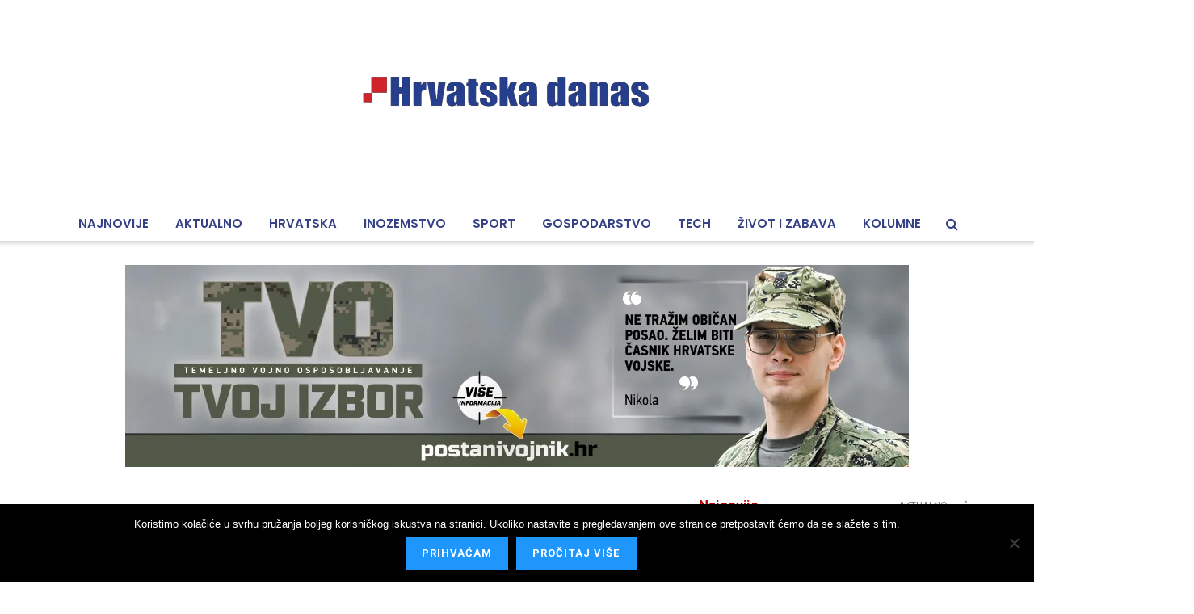

--- FILE ---
content_type: text/html; charset=utf-8
request_url: https://www.google.com/recaptcha/api2/aframe
body_size: 266
content:
<!DOCTYPE HTML><html><head><meta http-equiv="content-type" content="text/html; charset=UTF-8"></head><body><script nonce="rnDzCs7ygJrnKOMrS84snw">/** Anti-fraud and anti-abuse applications only. See google.com/recaptcha */ try{var clients={'sodar':'https://pagead2.googlesyndication.com/pagead/sodar?'};window.addEventListener("message",function(a){try{if(a.source===window.parent){var b=JSON.parse(a.data);var c=clients[b['id']];if(c){var d=document.createElement('img');d.src=c+b['params']+'&rc='+(localStorage.getItem("rc::a")?sessionStorage.getItem("rc::b"):"");window.document.body.appendChild(d);sessionStorage.setItem("rc::e",parseInt(sessionStorage.getItem("rc::e")||0)+1);localStorage.setItem("rc::h",'1769020395082');}}}catch(b){}});window.parent.postMessage("_grecaptcha_ready", "*");}catch(b){}</script></body></html>